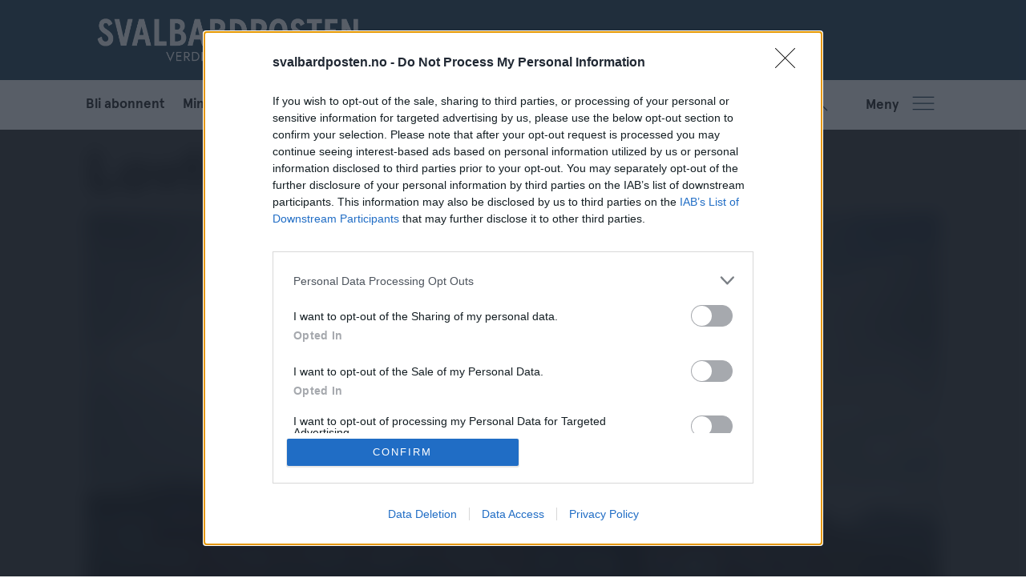

--- FILE ---
content_type: image/svg+xml
request_url: https://www.svalbardposten.no/view-resources/dachser2/public/svalbardposten/SP_s%C3%B8k_ikon.svg
body_size: 438
content:
<?xml version="1.0" encoding="utf-8"?>
<!-- Generator: Adobe Illustrator 26.0.3, SVG Export Plug-In . SVG Version: 6.00 Build 0)  -->
<svg version="1.1" id="Layer_1" xmlns="http://www.w3.org/2000/svg" xmlns:xlink="http://www.w3.org/1999/xlink" x="0px" y="0px"
	 viewBox="0 0 30 30" style="enable-background:new 0 0 30 30;" xml:space="preserve">
<style type="text/css">
	
		.st0{clip-path:url(#SVGID_00000072237982549419622480000015139910228732752542_);fill:none;stroke:#FFFFFF;stroke-width:1.441;stroke-miterlimit:10;}
</style>
<g>
	<defs>
		<rect id="SVGID_1_" x="5.33" y="5.25" width="19.34" height="19.49"/>
	</defs>
	<clipPath id="SVGID_00000116200547896664889520000001654206692624517540_">
		<use xlink:href="#SVGID_1_"  style="overflow:visible;"/>
	</clipPath>
	
		<circle style="clip-path:url(#SVGID_00000116200547896664889520000001654206692624517540_);fill:none;stroke:#FFFFFF;stroke-width:1.441;stroke-miterlimit:10;" cx="12.21" cy="12.13" r="6.16"/>
	
		<line style="clip-path:url(#SVGID_00000116200547896664889520000001654206692624517540_);fill:none;stroke:#FFFFFF;stroke-width:1.441;stroke-miterlimit:10;" x1="16.89" y1="16.94" x2="24.16" y2="24.24"/>
</g>
</svg>
